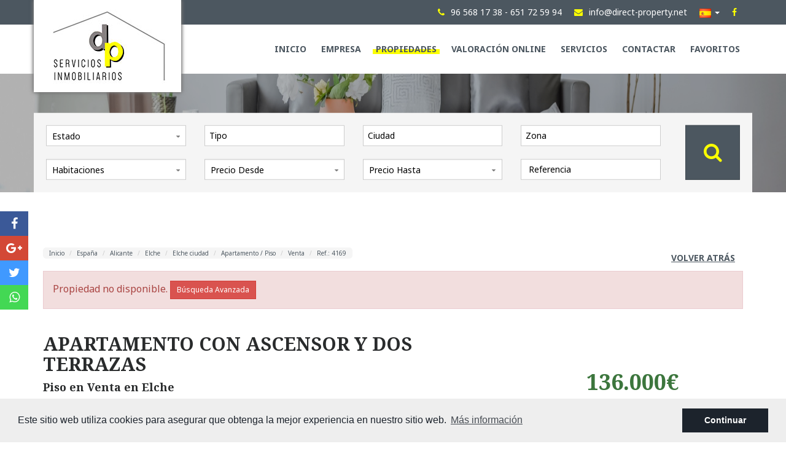

--- FILE ---
content_type: text/html; charset=UTF-8
request_url: https://direct-property.net/propiedad/2856/piso-en-venta-en-elche/
body_size: 11099
content:
<!DOCTYPE html>
<!--[if lt IE 7 ]><html class="ie ie6" lang="es"> <![endif]-->
<!--[if IE 7 ]><html class="ie ie7" lang="es"> <![endif]-->
<!--[if IE 8 ]><html class="ie ie8" lang="es"> <![endif]-->
<!--[if (gte IE 9)|!(IE)]><!-->
<html lang="es">
<!--<![endif]-->
<head>
    
        <!-- Global site tag (gtag.js) - Google Analytics -->
        <script async src="https://www.googletagmanager.com/gtag/js?id=UA-117599043-1"></script>
        <script>
          window.dataLayer = window.dataLayer || [];
          function gtag(){dataLayer.push(arguments);}
          gtag('js', new Date());

          gtag('config', 'UA-117599043-1');
        </script>
    
    <meta charset="utf-8">
    <title>Piso en Venta en Elche</title>
    <meta name="description" content="Direct Property es una Inmobiliaria Especializada en Elche y alrededores." >
    <meta name="keywords" content="Piso en Venta Elche, cuatro habitaciones, ascensor, aire acondicionado, galería, patios" >
    <meta property="og:site_name" content="direct-property.net">
    <meta property="og:title" content="Piso en Venta en Elche">
            <meta property="og:url" content="https://direct-property.net/propiedad/2856/piso-en-venta-en-elche/">
        <meta property="og:type" content="blog">
    <meta property="og:description" content="Direct Property es una Inmobiliaria Especializada en Elche y alrededores.">
                                <meta property="og:image" content="https://direct-property.net/media/images/properties/o_1gk8oa8kks281qit1v47iou1j9s21.jpg">
                <meta name="GOOGLEBOT" content="INDEX,FOLLOW,ALL" >
    <meta name="ROBOTS" content="INDEX,FOLLOW,ALL" >
    <meta name="revisit-after" content="7 DAYS" >
    <meta name="viewport" content="width=device-width, initial-scale=1.0, maximum-scale=1.0, user-scalable=yes">

    <!-- CSS
    ================================================== -->
    <link rel="stylesheet" href="/css/website.css?1628179550">
    
    
    <!-- COOKIES
    ================================================== -->
    <link rel="stylesheet" href="//cdnjs.cloudflare.com/ajax/libs/cookieconsent2/3.0.3/cookieconsent.min.css" />
    <script src="//cdnjs.cloudflare.com/ajax/libs/cookieconsent2/3.0.3/cookieconsent.min.js"></script>

    <!--[if lt IE 9]>
    <script src="https://html5shim.googlecode.com/svn/trunk/html5.js"></script>
    <![endif]-->

    <!-- SEO
    ================================================== -->
                                                            <link rel="alternate" hreflang="en" href="https://direct-property.net/en/property/2856/apartment-for-sale-in-elche/" />
                        
    
    <!-- Favicons
    ================================================== -->
    <link rel="shortcut icon" href="/media/images/icons/favicon.ico">
    <link rel="apple-touch-icon-precomposed" sizes="144x144" href="/media/images/icons/apple-touch-icon-144.png">
    <link rel="apple-touch-icon-precomposed" sizes="114x114" href="/media/images/icons/apple-touch-icon-114.png">
    <link rel="apple-touch-icon-precomposed" sizes="72x72" href="/media/images/icons/apple-touch-icon-72.png">
    <link rel="apple-touch-icon-precomposed" href="/media/images/icons/apple-touch-icon-57.png">

</head>

<body class="es property interior">

    

    <div class="main-header-top hidden-sm hidden-xs">
        <div class="container">
            <div class="row">
                <div class="col-md-3">
                    
                    
                </div>
                <div class="col-md-9 comunication">
                    
                    <div class="tlf"><a href="tel:965681738"><i class="fa fa-phone"></i><span>96 568 17 38</span></a><span> - </span><a href="tel:651725994"><span>651 72 59 94</span></a></div>
                    <div class="mail"><a href="mailto:info@direct-property.net"><i class="fa fa-envelope"></i><span>info@direct-property.net</span></a></div>
                    <div class="pull-right">
                            <div class="dropdown idiomas-dropdown">
        <a href="#" class="dropdown-toggle" id="dropdownMenu1" data-toggle="dropdown" aria-haspopup="true" aria-expanded="true">
            <img src="/media/images/website/flags/es.png" alt="Español">
            <!--<span>Español</span>-->
            <div class="caret"></div>
        </a>
        <ul class="dropdown-menu animated fadeIn" aria-labelledby="dropdownMenu1">
                                                                        <li>
                    <a href="https://direct-property.net/en/property/2856/apartment-for-sale-in-elche/">
                        <img src="/media/images/website/flags/en.png" alt="English">
                        
                    </a>
                </li>
                                    </ul>
    </div>

                    </div>
                    <div class="facebook"><a href="https://www.facebook.com/directpropertytorrellano/" target="_blank"><i class="fa fa-facebook"></i></a></div>
                </div>
            </div>
        </div>
    </div>

    

    <div class="main-header">
        <div class="container">
            <div class="row">
                <div class="col-md-12">
                    
                    <a href="/"><div class="logo">
                        <img src="/media/images/website/logo.jpeg" alt="direct property" class="img-responsive">
                    </div></a>
                    <div class="menu-responsivo hidden-lg hidden-md">
                            <div class="dropdown idiomas-dropdown">
        <a href="#" class="dropdown-toggle" id="dropdownMenu1" data-toggle="dropdown" aria-haspopup="true" aria-expanded="true">
            <img src="/media/images/website/flags/es.png" alt="Español">
            <!--<span>Español</span>-->
            <div class="caret"></div>
        </a>
        <ul class="dropdown-menu animated fadeIn" aria-labelledby="dropdownMenu1">
                                                                        <li>
                    <a href="https://direct-property.net/en/property/2856/apartment-for-sale-in-elche/">
                        <img src="/media/images/website/flags/en.png" alt="English">
                        
                    </a>
                </li>
                                    </ul>
    </div>

                        
                        <a class="responsive-menu-button btn btn-default btn-sm" href="#sidr-main"><i class="fa fa-bars" aria-hidden="true"></i></a>
                    </div>
                    <nav id="main-nav" class="hidden-sm hidden-xs">
                        
                        <a class="responsive-menu-button hidden-lg hidden-md close-sidebar" href="#sidr-main">X</a>
                        
                        <ul class="list-inline pull-right">
                            <li ><a href="/" >Inicio</a></li>
<li ><a href="/quienes-somos/" >Empresa</a></li>
<li class="dropdown active">
    <a href="/propiedades/" class="dropdown-toggle" >Propiedades <!--<span class="caret"></span>--></a>
    <ul class="dropdown-menu animated fadeIn">
                <li><a href="/propiedades-alquiler-corta-temporada/" >Alquiler corta temporada</a></li>
                <li><a href="/propiedades-alquiler-de-temporada/" >Alquiler de temporada</a></li>
                <li><a href="/propiedades-alquiler-larga-temporada/" >Alquiler larga temporada</a></li>
                <li><a href="/propiedades-nueva-construccion/" >Nueva construcción </a></li>
                <li><a href="/propiedades-venta/" >Venta</a></li>
                
    </ul>
</li>
    <li ><a href="/vender-su-propiedad" >Valoración Online</a></li>
    <li ><a href="/servicios/" >Servicios</a></li>
<li ><a href="/contacto/" >Contactar</a></li>
<li ><a href="/favoritos/" >Favoritos <span id="budget-fav"></span></a></li>

                        </ul>
                    </nav>

                </div>

            </div>
        </div>
    </div>

    

    <div class="main-slider">
        

                <div class="buscador">
            <div class="container">
                <div class="row">
                    <div class="col-md-12">
                        <form action="/propiedades/" method="get" id="searchHomeForm" role="form" class="validate">
    <div class="row form-flex">
        <div>
            <div class="row">
                <div class="col-md-3">
                    <div class="form-group hidden-lg hidden-md text-right">
                        <a href="#" class="responsive-search-button"><i class="fa fa-times" aria-hidden="true"></i></a>
                    </div>
                    <div class="form-group">
                        <select name="st" id="st" >
                            <option value="">Estado</option>
                                                        <option value="13" >Alquiler corta temporada</option>
                                                        <option value="17" >Alquiler de temporada</option>
                                                        <option value="1" >Alquiler larga temporada</option>
                                                        <option value="3" >Nueva construcción </option>
                                                        <option value="2" >Venta</option>
                                                    </select>
                    </div>
                </div>
                <div class="col-md-3">
                    <div class="form-group">
                        <select name="tp[]" id="tp" class="form-control select2" multiple data-placeholder="Tipo">
                                                                                                <option value="1" >Apartamento / Piso</option>
                                                                                                                                <option value="14" >Ático</option>
                                                                                                                                <option value="47" >Bajo</option>
                                                                                                                                <option value="15" >Bungalow</option>
                                                                                                                                <option value="50" >Casa adosada</option>
                                                                                                                                <option value="46" >Casa de campo</option>
                                                                                                                                <option value="61" >Casa Rural</option>
                                                                                                                                <option value="2" >Chalet</option>
                                                                                                                                <option value="23" >Duplex</option>
                                                                                                                                <option value="54" >Edificio</option>
                                                                                                                                <option value="60" >Finca Rústica</option>
                                                                                                                                <option value="59" >Hostal / Pensión / Restaurante</option>
                                                                                                                                <option value="44" >Local </option>
                                                                                                                                <option value="3" >Parcela / Terreno</option>
                                                                                                                                <option value="48" >Suelo</option>
                                                                                                                                <option value="58" >Villa</option>
                                                                                    </select>
                    </div>
                </div>
                <div class="col-md-3">
                    <div class="form-group">
                        <select name="loct[]" id="loct" class="form-control select2" multiple data-placeholder="Ciudad">
                            <option value="">Ciudad</option>
                                                        <option value="8161" >Albatera</option>
                                                        <option value="8141" >Alicante</option>
                                                        <option value="8208" >Almoradí</option>
                                                        <option value="8159" >Altet</option>
                                                        <option value="8140" >Arenales del Sol</option>
                                                        <option value="8226" >Benijofar</option>
                                                        <option value="8169" >Benissa</option>
                                                        <option value="8206" >Daya Nueva</option>
                                                        <option value="8217" >Dolores</option>
                                                        <option value="8137" >Elche</option>
                                                        <option value="8138" >Elche Pedanías</option>
                                                        <option value="8164" >Finestrat</option>
                                                        <option value="8198" >Gandía</option>
                                                        <option value="8170" >Guardamar del Segura</option>
                                                        <option value="8180" >Hondón de las Nieves</option>
                                                        <option value="8179" >Hondón de los Fráiles</option>
                                                        <option value="8191" >Monforte del Cid</option>
                                                        <option value="8261" >Monovar</option>
                                                        <option value="8192" >Novelda</option>
                                                        <option value="8209" >Orihuela Costa</option>
                                                        <option value="8300" >Pinoso</option>
                                                        <option value="8157" >Rebolledo</option>
                                                        <option value="8151" >Rojales</option>
                                                        <option value="8228" >San Fulgencio</option>
                                                        <option value="8125" >Santa Pola</option>
                                                        <option value="8136" >Torrellano</option>
                                                        <option value="8150" >Torrevieja</option>
                                                        <option value="8184" >Villena</option>
                                                    </select>
                    </div>
                </div>
                <div class="col-md-3">
                    <div class="form-group">
                        <select name="lozn[]" id="lozn" class="form-control select2" multiple data-placeholder="Zona">
                            <option value="">Todos</option>
                                                        <option value="227" >Aeropuerto</option>
                                                        <option value="79" >Albatera</option>
                                                        <option value="84" >Alipark</option>
                                                        <option value="185" >Almoradí</option>
                                                        <option value="29" >Altabix - Universidad </option>
                                                        <option value="76" >Altet</option>
                                                        <option value="363" >Alzabares</option>
                                                        <option value="42" >Arenales</option>
                                                        <option value="226" >Benijofar</option>
                                                        <option value="131" >Benissa</option>
                                                        <option value="30" >Campo de Fútbol</option>
                                                        <option value="57" >Centro</option>
                                                        <option value="64" >Ciudad Quesada</option>
                                                        <option value="182" >Daya Nueva</option>
                                                        <option value="233" >Dehesa de campoamor</option>
                                                        <option value="197" >Dolores</option>
                                                        <option value="335" >Elche ciudad</option>
                                                        <option value="136" >Finestrat Urbanizaciones</option>
                                                        <option value="330" >Gandia</option>
                                                        <option value="360" >Gran Alacant</option>
                                                        <option value="132" >Guardamar pueblo</option>
                                                        <option value="148" >Hondón de las Nieves</option>
                                                        <option value="147" >Hondón de los Fráiles</option>
                                                        <option value="36" >Las Bayas</option>
                                                        <option value="37" >Maitino</option>
                                                        <option value="162" >Monforte del Cid</option>
                                                        <option value="323" >Monovar</option>
                                                        <option value="163" >Novelda</option>
                                                        <option value="34" >Perleta</option>
                                                        <option value="397" >Pinoso</option>
                                                        <option value="39" >Playa Lisa</option>
                                                        <option value="137" >Polígono</option>
                                                        <option value="73" >Rebolledo</option>
                                                        <option value="119" >Saladas</option>
                                                        <option value="241" >San Fulgencio</option>
                                                        <option value="77" >Santa Ana</option>
                                                        <option value="174" >Santa Ana</option>
                                                        <option value="6" >Santa Pola</option>
                                                        <option value="27" >Torrellano</option>
                                                        <option value="251" >Torrellano Alto</option>
                                                        <option value="252" >Torrellano Bajo</option>
                                                        <option value="253" >Urbanizaciones</option>
                                                        <option value="32" >Valverde</option>
                                                        <option value="153" >Villena</option>
                                                    </select>
                    </div>
                </div>
                
            </div>
            <div class="row">
                <div class="col-md-3">
                    <div class="form-group">
                        <select name="bd" id="bd" class="form-control">
                            <option value="" selected>Habitaciones</option>
                                                        <option value="1" >1</option>
                                                        <option value="2" >2</option>
                                                        <option value="3" >3</option>
                                                        <option value="4" >4</option>
                                                        <option value="5" >+5</option>
                                                    </select>
                    </div>
                </div>
                <div class="col-md-3">
                    <div class="form-group">
                        <select name="prds" id="prds" class="form-control">
                            <option value="" selected>Precio Desde</option>
                            <option value="200" >200 €</option>
                            <option value="400" >400 €</option>
                            <option value="600" >600 €</option>
                            <option value="800" >800 €</option>
                            <option value="1000" >1.000 €</option>
                            <option value="1200" >1.200 €</option>
                            <option value="1400" >1.400 €</option>
                            <option value="1600" >1.600 €</option>
                            <option value="1800" >1.800 €</option>
                            <option value="2000" >2.000 €</option>
                            <option value="3000" >+3.000 €</option>
                            <option value="50000" >50.000 €</option>
                            <option value="100000" >100.000€</option>
                            <option value="150000" >150.000 €</option>
                            <option value="200000" >200.000 €</option>
                            <option value="250000" >250.000 €</option>
                            <option value="300000" >300.000 €</option>
                            <option value="350000" >350.000 €</option>
                            <option value="400000" >400.000 €</option>
                            <option value="450000" >450.000 €</option>
                            <option value="500000" >500.000 €</option>
                            <option value="550000" >550.000 €</option>
                            <option value="600000" >600.000 €</option>
                            <option value="650000" >650.000 €</option>
                            <option value="700000" >700.000 €</option>
                            <option value="1000000" >+1.000.000 €</option>
                        </select>
                    </div>
                </div>
                <div class="col-md-3">
                    <div class="form-group">
                        <select name="prhs" id="prhs" class="form-control">
                            <option value="" selected>Precio Hasta</option>
                            <option value="200" >200 €</option>
                            <option value="400" >400 €</option>
                            <option value="600" >600 €</option>
                            <option value="800" >800 €</option>
                            <option value="1000" >1.000 €</option>
                            <option value="1200" >1.200 €</option>
                            <option value="1400" >1.400 €</option>
                            <option value="1600" >1.600 €</option>
                            <option value="1800" >1.800 €</option>
                            <option value="2000" >2.000 €</option>
                            <option value="3000" >+3.000 €</option>
                            <option value="50000" >50.000 €</option>
                            <option value="100000" >100.000€</option>
                            <option value="150000" >150.000 €</option>
                            <option value="200000" >200.000 €</option>
                            <option value="250000" >250.000 €</option>
                            <option value="300000" >300.000 €</option>
                            <option value="350000" >350.000 €</option>
                            <option value="400000" >400.000 €</option>
                            <option value="450000" >450.000 €</option>
                            <option value="500000" >500.000 €</option>
                            <option value="550000" >550.000 €</option>
                            <option value="600000" >600.000 €</option>
                            <option value="650000" >650.000 €</option>
                            <option value="700000" >700.000 €</option>
                            <option value="1000000" >+1.000.000 €</option>
                        </select>
                    </div>
                </div>
                <div class="col-md-3">
                    <div class="form-group">
                        <input type="text" name="rf" id="rf" class="form-control" value="" placeholder="Referencia" />
                    </div>
                </div>
            </div>
        </div>
        <div class="btn-search">
            <button type="submit" class="btn btn-primary btn-block"><i class="fa fa-search"></i></button>
        </div>
    </div>
</form>
                    </div>
                </div>
            </div>
        </div>
                <div class="slides">
                        <img src="/media/images/website/img-header.png" alt="" class="img-responsive img-header">
                    </div>
    </div>

        <div class="responsive-search hidden-md hidden-lg">
        <a class="responsive-search-button btn btn-default btn-sm btn-block" href="#">Buscador de propiedades<i class="fa fa-search" aria-hidden="true"></i></a>
    </div>
    
    
    


<div class="page-content">
    <div class="container">
        <div class="row">
            <div class="col-md-12">
                <div class="page-content">
                    <div class="row">
                        <div class="col-md-10">
                            
                            <ol class="breadcrumb hidden-xs hidden-sm">
    <li><a href="/">Inicio</a></li>
    <li><a href="/propiedades/?locun[]=1">España</a></li>
    <li><a href="/propiedades/?lopr[]=1">Alicante </a></li>
    <li><a href="/propiedades/?loct[]=8137">Elche</a></li>
    <li><a href="/propiedades/?lozn[]=335">Elche ciudad</a></li>
    <li><a href="/propiedades/?tp[]=1">Apartamento / Piso</a></li>
    <li><a href="/propiedades/?st=2">Venta</a></li>
    <li class="active">Ref.: 4169</li>
</ol>
                        </div>
                        <div class="col-md-2 hidden-xs hidden-sm text-right">
                            
                        <a href="" class="btn btn-volver">Volver atrás</a>
                        </div>
                    </div>       
                </div>

                
                    <div class="alert alert-danger" role="alert">
        Propiedad no disponible.
        <a href="/busqueda-avanzada/" class="btn btn-danger btn-sm">Búsqueda Avanzada</a>
    </div>



                <div class="row">
                    <div class="col-md-8 col-xs-12 title-property vbottom">
                        
                            <h1>
        APARTAMENTO CON ASCENSOR Y DOS TERRAZAS 
                    <br><small>Piso en Venta en Elche</small>
            </h1>
<span class="ref-ficha">Ref.:<strong>4169</strong></span>
                        
                        <div class="iconos hidden-xs">
                                    <span><img src="/media/images/website/built.svg" alt="casa" /> 144m<sup>2</sup></span>
                <span class="beds"><img src="/media/images/website/beds.svg" alt="Habitaciones" />  4</span>
            <span class="baths"><img src="/media/images/website/baths.svg" alt="Baños" />  1</span>
                <span class="baths"><img src="/media/images/website/baths.svg" alt="Aseos" />  1</span>
        
                        </div>
                    </div><!--
                    --><div class="col-md-4 col-xs-12 price-ref-property vbottom">
                        
                        <div class="precio text-center text-success">
                136.000€
        
</div>
    <a href="#" class="btn btn-default btn-block bajada" data-reveal-id="bajadaModal">Notificar si baja el precio</a>

                        
                        
                    </div>
                </div>
                <div class="row">
                    <div class="col-md-8">
                        <div class="property-gal">
                            
                            <div class="labels">
                                        </div>
                            
                            
<div class="property-slider">
    <div class="slides">
                <div>
                                                                                                                        <a href="/media/images/properties/thumbnails/o_1gk8oa8kks281qit1v47iou1j9s21_w_1024x800.jpg" class="gallProp">
                    <img src="/media/images/properties/thumbnails/o_1gk8oa8kks281qit1v47iou1j9s21_w_750x560.jpg" alt="Venta - Apartamento / Piso - Elche - Elche ciudad" class="img-responsive" title="Venta - Apartamento / Piso - Elche - Elche ciudad" width="750" height="560" />
                </a>
                    </div>
                <div>
                                                                                                                        <a href="/media/images/properties/thumbnails/o_1gk8ob05hv9u1nm3ikph039t74c_w_1024x800.jpg" class="gallProp">
                    <img src="/media/images/properties/thumbnails/o_1gk8ob05hv9u1nm3ikph039t74c_w_750x560.jpg" alt="Venta - Apartamento / Piso - Elche - Elche ciudad" class="img-responsive" title="Venta - Apartamento / Piso - Elche - Elche ciudad" width="750" height="560" />
                </a>
                    </div>
                <div>
                                                                                                                        <a href="/media/images/properties/thumbnails/o_1gk8oa8kkccprsmfpb1nmnj0s26_w_1024x800.jpg" class="gallProp">
                    <img src="/media/images/properties/thumbnails/o_1gk8oa8kkccprsmfpb1nmnj0s26_w_750x560.jpg" alt="Venta - Apartamento / Piso - Elche - Elche ciudad" class="img-responsive" title="Venta - Apartamento / Piso - Elche - Elche ciudad" width="750" height="560" />
                </a>
                    </div>
                <div>
                                                                                                                        <a href="/media/images/properties/thumbnails/o_1gk8oa8kk3f416as1q6d1ftvjcd1v_w_1024x800.jpg" class="gallProp">
                    <img src="/media/images/properties/thumbnails/o_1gk8oa8kk3f416as1q6d1ftvjcd1v_w_750x560.jpg" alt="Venta - Apartamento / Piso - Elche - Elche ciudad" class="img-responsive" title="Venta - Apartamento / Piso - Elche - Elche ciudad" width="750" height="560" />
                </a>
                    </div>
                <div>
                                                                                                                        <a href="/media/images/properties/thumbnails/o_1gk8oa8kk1kpu15muack1l4g1h1e25_w_1024x800.jpg" class="gallProp">
                    <img src="/media/images/properties/thumbnails/o_1gk8oa8kk1kpu15muack1l4g1h1e25_w_750x560.jpg" alt="Venta - Apartamento / Piso - Elche - Elche ciudad" class="img-responsive" title="Venta - Apartamento / Piso - Elche - Elche ciudad" width="750" height="560" />
                </a>
                    </div>
                <div>
                                                                                                                        <a href="/media/images/properties/thumbnails/o_1gk8oa8kko1lijq121jjdr1m6q20_w_1024x800.jpg" class="gallProp">
                    <img src="/media/images/properties/thumbnails/o_1gk8oa8kko1lijq121jjdr1m6q20_w_750x560.jpg" alt="Venta - Apartamento / Piso - Elche - Elche ciudad" class="img-responsive" title="Venta - Apartamento / Piso - Elche - Elche ciudad" width="750" height="560" />
                </a>
                    </div>
                <div>
                                                                                                                        <a href="/media/images/properties/thumbnails/o_1gk8oa8kkbcdqnar2q1ukg1o5e24_w_1024x800.jpg" class="gallProp">
                    <img src="/media/images/properties/thumbnails/o_1gk8oa8kkbcdqnar2q1ukg1o5e24_w_750x560.jpg" alt="Venta - Apartamento / Piso - Elche - Elche ciudad" class="img-responsive" title="Venta - Apartamento / Piso - Elche - Elche ciudad" width="750" height="560" />
                </a>
                    </div>
                <div>
                                                                                                                        <a href="/media/images/properties/thumbnails/o_1gk8oa8kk1eidf5u12481tls15kv23_w_1024x800.jpg" class="gallProp">
                    <img src="/media/images/properties/thumbnails/o_1gk8oa8kk1eidf5u12481tls15kv23_w_750x560.jpg" alt="Venta - Apartamento / Piso - Elche - Elche ciudad" class="img-responsive" title="Venta - Apartamento / Piso - Elche - Elche ciudad" width="750" height="560" />
                </a>
                    </div>
                <div>
                                                                                                                        <a href="/media/images/properties/thumbnails/o_1gk8oa8kl1id31iihqlrib0nsk27_w_1024x800.jpg" class="gallProp">
                    <img src="/media/images/properties/thumbnails/o_1gk8oa8kl1id31iihqlrib0nsk27_w_750x560.jpg" alt="Venta - Apartamento / Piso - Elche - Elche ciudad" class="img-responsive" title="Venta - Apartamento / Piso - Elche - Elche ciudad" width="750" height="560" />
                </a>
                    </div>
                <div>
                                                                                                                        <a href="/media/images/properties/thumbnails/o_1gk8oa8kl2pp1rmt18nm1r5sq6j28_w_1024x800.jpg" class="gallProp">
                    <img src="/media/images/properties/thumbnails/o_1gk8oa8kl2pp1rmt18nm1r5sq6j28_w_750x560.jpg" alt="Venta - Apartamento / Piso - Elche - Elche ciudad" class="img-responsive" title="Venta - Apartamento / Piso - Elche - Elche ciudad" width="750" height="560" />
                </a>
                    </div>
                <div>
                                                                                                                        <a href="/media/images/properties/thumbnails/o_1gk8oa8kjgv3dbc1piubip5qa1u_w_1024x800.jpg" class="gallProp">
                    <img src="/media/images/properties/thumbnails/o_1gk8oa8kjgv3dbc1piubip5qa1u_w_750x560.jpg" alt="Venta - Apartamento / Piso - Elche - Elche ciudad" class="img-responsive" title="Venta - Apartamento / Piso - Elche - Elche ciudad" width="750" height="560" />
                </a>
                    </div>
                <div>
                                                                                                                        <a href="/media/images/properties/thumbnails/o_1gk8oa8kk1tg615r37migeg1k6f22_w_1024x800.jpg" class="gallProp">
                    <img src="/media/images/properties/thumbnails/o_1gk8oa8kk1tg615r37migeg1k6f22_w_750x560.jpg" alt="Venta - Apartamento / Piso - Elche - Elche ciudad" class="img-responsive" title="Venta - Apartamento / Piso - Elche - Elche ciudad" width="750" height="560" />
                </a>
                    </div>
            </div>
</div>

<div class="property-gallery-slider">
    <div class="slides">
                <div>
                                                                                                                        <img src="/media/images/properties/thumbnails/o_1gk8oa8kks281qit1v47iou1j9s21_w_200x150.jpg" alt="Venta - Apartamento / Piso - Elche - Elche ciudad" class="img-responsive" title="Venta - Apartamento / Piso - Elche - Elche ciudad" width="200" height="150" />
                    </div>
                <div>
                                                                                                                        <img src="/media/images/properties/thumbnails/o_1gk8ob05hv9u1nm3ikph039t74c_w_200x150.jpg" alt="Venta - Apartamento / Piso - Elche - Elche ciudad" class="img-responsive" title="Venta - Apartamento / Piso - Elche - Elche ciudad" width="200" height="150" />
                    </div>
                <div>
                                                                                                                        <img src="/media/images/properties/thumbnails/o_1gk8oa8kkccprsmfpb1nmnj0s26_w_200x150.jpg" alt="Venta - Apartamento / Piso - Elche - Elche ciudad" class="img-responsive" title="Venta - Apartamento / Piso - Elche - Elche ciudad" width="200" height="150" />
                    </div>
                <div>
                                                                                                                        <img src="/media/images/properties/thumbnails/o_1gk8oa8kk3f416as1q6d1ftvjcd1v_w_200x150.jpg" alt="Venta - Apartamento / Piso - Elche - Elche ciudad" class="img-responsive" title="Venta - Apartamento / Piso - Elche - Elche ciudad" width="200" height="150" />
                    </div>
                <div>
                                                                                                                        <img src="/media/images/properties/thumbnails/o_1gk8oa8kk1kpu15muack1l4g1h1e25_w_200x150.jpg" alt="Venta - Apartamento / Piso - Elche - Elche ciudad" class="img-responsive" title="Venta - Apartamento / Piso - Elche - Elche ciudad" width="200" height="150" />
                    </div>
                <div>
                                                                                                                        <img src="/media/images/properties/thumbnails/o_1gk8oa8kko1lijq121jjdr1m6q20_w_200x150.jpg" alt="Venta - Apartamento / Piso - Elche - Elche ciudad" class="img-responsive" title="Venta - Apartamento / Piso - Elche - Elche ciudad" width="200" height="150" />
                    </div>
                <div>
                                                                                                                        <img src="/media/images/properties/thumbnails/o_1gk8oa8kkbcdqnar2q1ukg1o5e24_w_200x150.jpg" alt="Venta - Apartamento / Piso - Elche - Elche ciudad" class="img-responsive" title="Venta - Apartamento / Piso - Elche - Elche ciudad" width="200" height="150" />
                    </div>
                <div>
                                                                                                                        <img src="/media/images/properties/thumbnails/o_1gk8oa8kk1eidf5u12481tls15kv23_w_200x150.jpg" alt="Venta - Apartamento / Piso - Elche - Elche ciudad" class="img-responsive" title="Venta - Apartamento / Piso - Elche - Elche ciudad" width="200" height="150" />
                    </div>
                <div>
                                                                                                                        <img src="/media/images/properties/thumbnails/o_1gk8oa8kl1id31iihqlrib0nsk27_w_200x150.jpg" alt="Venta - Apartamento / Piso - Elche - Elche ciudad" class="img-responsive" title="Venta - Apartamento / Piso - Elche - Elche ciudad" width="200" height="150" />
                    </div>
                <div>
                                                                                                                        <img src="/media/images/properties/thumbnails/o_1gk8oa8kl2pp1rmt18nm1r5sq6j28_w_200x150.jpg" alt="Venta - Apartamento / Piso - Elche - Elche ciudad" class="img-responsive" title="Venta - Apartamento / Piso - Elche - Elche ciudad" width="200" height="150" />
                    </div>
                <div>
                                                                                                                        <img src="/media/images/properties/thumbnails/o_1gk8oa8kjgv3dbc1piubip5qa1u_w_200x150.jpg" alt="Venta - Apartamento / Piso - Elche - Elche ciudad" class="img-responsive" title="Venta - Apartamento / Piso - Elche - Elche ciudad" width="200" height="150" />
                    </div>
                <div>
                                                                                                                        <img src="/media/images/properties/thumbnails/o_1gk8oa8kk1tg615r37migeg1k6f22_w_200x150.jpg" alt="Venta - Apartamento / Piso - Elche - Elche ciudad" class="img-responsive" title="Venta - Apartamento / Piso - Elche - Elche ciudad" width="200" height="150" />
                    </div>
            </div>
</div>

                        </div>
                        <div class="iconos hidden-sm hidden-md hidden-lg">
                                    <span><img src="/media/images/website/built.svg" alt="casa" /> 144m<sup>2</sup></span>
                <span class="beds"><img src="/media/images/website/beds.svg" alt="Habitaciones" />  4</span>
            <span class="baths"><img src="/media/images/website/baths.svg" alt="Baños" />  1</span>
                <span class="baths"><img src="/media/images/website/baths.svg" alt="Aseos" />  1</span>
        
                        </div>
                    </div>
                    <div class="col-md-4">
                        <div class="contact-property">
                            
                            <form action="#" id="requestInfoForm" method="post" class="prop-contact validate">
    <h3>Solicitar información</h3>
    <input type="hidden" name="motivo" value="">
    <div class="form-group">
        <input type="text" class="form-control required" name="name" id="name" placeholder="Nombre  *">
    </div>
    <div class="form-group">
        <input type="text" class="form-control required email" name="email" id="email" placeholder="Email  *">
    </div>
    <div class="form-group">
        <input type="text" class="form-control " name="phone" id="phone" placeholder="Teléfono">
    </div>
    <div class="form-group">
        <textarea name="comment" id="comment" class="form-control required" rows="8" placeholder="Consulta *"></textarea>
    </div>
    <div class="checkbox">
        <label>
            <input type="checkbox" name="lpd" id="lpd" class="required">
            <span>                Marque la casilla para contactarnos y acepte que su información se use de acuerdo con nuestra <a href="/privacidad/" target="_blank"> Política de privacidad </a> que se agregará automáticamente a nuestra lista de correo, pero puede cancelarla en cualquier momento</span>
        </label>
    </div>
    <input type="hidden" name="lang" value="es">
    <input type="hidden" name="id" value="2856">
    <input type="text" name="f180126" value="" class="hide">
    <div class="legal">
        
    </div>
    <div class="boton">
        <input type="submit" value="Solicitar información" class="btn btn-default btn-sm btn-block" />
        <div class="gdpr text-white">
	<b>Responsable del tratamiento:</b> Direct Property.
	<b>Finalidad del tratamiento:</b> Gestión y control de los servicios ofrecidos a través de la página web de servicios inmobiliarios. Envío de información a traves de newsletter y otros.
	 <b>Legitimación:</b> Por consentimiento.
	 <b>Destinatarios:</b> No se cederan los datos, salvo para elaborar contabilidad.
	 <b>Derechos de las personas interesadas:</b> Acceder, rectificar y suprimir los datos, solicitar la portabilidad de los mismos, oponerse altratamiento y solicitar la limitación de éste.
	 <b>Procedencia de los datos: </b> El Propio interesado.
	 <b>Información Adicional: </b> Puede consultarse la información adicional y detallada sobre protección de datos <a href="https://direct-property.net/privacidad/" target="_blank">Aquí</a>.
	</div>
    </div>
</form>
                        </div>
                        <div class="cert-energetico">
                            <img src="/media/images/website/certificacion-energetica.png" alt="">
                                                            <strong>Calificación energética: </strong>En proceso
                                                    </div>
                        <div class="botonera-property">
                            
                            <a href="/" class="btn btn-block enviar" data-reveal-id="friendPureModal"><i class="fa fa-paper-plane"></i></a>

<a href="/modules/property/save.php?id=2856&lang=es" class="btn btn-block descargar"><i class="fa fa-print"></i></a>

<a href="/modules/property/add-fav.php?fav=2856" class="btn btn-block add-fav "><i class="fa fa-heart"></i></a>

<a href="/modules/property/rem-fav.php?fav=2856" class="btn btn-block rem-fav hide"><i class="fa fa-heart-o"></i></a>




                        </div>
                    </div>
                </div>
                <div class="row">
                    <div class="col-md-12">
                        
                        <ul class="nav nav-tabs nav-justified" id="myTabs" role="tablist">

    <li role="presentation" class="active"><a href="#caracteristicas" id="caracteristicas-tab" role="tab" data-toggle="tab" aria-controls="caracteristicas" aria-expanded="true">Características</a></li>

            <li role="presentation"><a href="#descripcion" role="tab" id="descripcion-tab" data-toggle="tab" aria-controls="descripcion">Descripción</a></li>
    
    
    
    
    
    
            <li role="presentation"><a href="#economia" role="tab" id="economia-tab" data-toggle="tab" aria-controls="economia">Economía</a></li>
    
    
    
    
</ul>

                        
                        <div class="tab-content" id="myTabContent">
    <div class="tab-pane fade in active" role="tabpanel" id="caracteristicas" aria-labelledby="caracteristicas-tab">
        <ul class="list-inline fa-ul caracteristicas">
    <li><i class="fa fa-check"></i><strong>Habitaciones:</strong> 4</li>

    <li><i class="fa fa-check"></i><strong>Baños:</strong> 1</li>

            <li><i class="fa fa-check"></i><strong>Construidos:</strong> 144m<sup>2</sup></li>
    
    
    
    
    
    
            <li><i class="fa fa-check"></i><strong>Aseos: </strong>1</li>
    
            <li><i class="fa fa-check"></i><strong>Cocinas:</strong> 1</li>
    
    
    
    
    
    
            <li><i class="fa fa-check"></i><strong>Año de construcción:</strong> 1995</li>
    
    
        
        
        
        
        
                    <li><i class="fa fa-check"></i><strong>Orientación:</strong> Suroeste</li>
        
        
        
    
    
    
    
            <li><i class="fa fa-check"></i><strong>Distancia a la playa:</strong> 11 km.</li>
    
            <li><i class="fa fa-check"></i><strong>Distancia al aereopuerto:</strong> 10 km.</li>
    
    
    
                        <li><i class="fa fa-check"></i>Ascensor</li>
                                <li><i class="fa fa-check"></i>Aire Acondicionado</li>
                                <li><i class="fa fa-check"></i>Trastero</li>
                                <li><i class="fa fa-check"></i>Balcón</li>
                                <li><i class="fa fa-check"></i>Lavadero</li>
                                <li><i class="fa fa-check"></i>Portero Automático</li>
                                <li><i class="fa fa-check"></i>Terraza</li>
                                <li><i class="fa fa-check"></i>Electricidad</li>
            
</ul>
    </div>
    <div class="tab-pane fade" role="tabpanel" id="descripcion" aria-labelledby="descripcion-tab">
        <div class="descripcion">
		    	        <p></p>
<p>Ubicada en Calle Hilarión Eslava de Elche.&nbsp;&nbsp;con todos los servicios fundamentales a escasos minutos a pie&nbsp; .&nbsp;&nbsp;</p>
<p>Vivienda de 140m2</p>
<p>Se compone de vestibulo, 4 dormitorios, aseo, baño completo,&nbsp;cocina con lavadero,&nbsp; salón comedor, balcón y&nbsp;&nbsp; dos patios.</p>
<p>Vivienda de RENTA LIBRE .</p>
<p>Llámenos y visítelo .</p>
<p>****Este anuncio puede contener errores. La información se muestra a título informativo, no comprometiendo contractualmente a la inmobiliaria. Tanto los datos, como las imágenes y planos, si los hubiera, pueden estar sujetos a cambios, por lo que le invitamos a que, si precisa una información más exacta y detallada, comprobar datos, así como situación jurídica de los inmuebles, contacte con nosotros y le atenderemos a la mayor brevedad posible.*****</p>
	    	</div>
    </div>
    <div class="tab-pane fade" role="tabpanel" id="mapa" aria-labelledby="mapa-tab">
        
    </div>
    <div class="tab-pane fade" role="tabpanel" id="mapa" aria-labelledby="mapa-tab">
        
    </div>
    <div class="tab-pane fade" role="tabpanel" id="zonas" aria-labelledby="zonas-tab">
        <h2></h2>


    </div>
    <div class="tab-pane fade" role="tabpanel" id="planos" aria-labelledby="planos-tab">
        <ul class="list-inline text-center">
            <li>
                            <img src="/media/images/website/thumbnails/no-image_w_200x150.png" alt="" class="" width="200" height="150" />
                    </li>
    </ul>
    </div>
    <div class="tab-pane fade" role="tabpanel" id="videos" aria-labelledby="videos-tab">
        <div class="row">
                        </div>
    </div>
        <div class="tab-pane fade" role="tabpanel" id="economia" aria-labelledby="economia-tab">
        <div class="row economia">
    <div class="col-md-6">
        <form name="formCalc" method="post" id="formCalc" class="prop-contact validate clearfix">
            <h2>Calcular hipoteca</h2>
            <div class="form-group">
                <label for="muamount">Cantidad:</label>
                <input id="muamount" size="12" type="text" name="muamount" value="136000" class="form-control required">
            </div>
            <div class="form-group">
                <label for="muinterest">Interés:</label>
                <input id="muinterest" size="5" type="text" name="muinterest" value="3.5" class="form-control required">
            </div>
            <div class="form-group">
                <label for="muterm">Duración:</label>
                <div class="relative">
                    <select name="muterm" id="muterm" class="form-control required">
                        <option value="1">1 año</option>
                        <option value="2">2 años</option>
                        <option value="3">3 años</option>
                        <option value="4">4 años</option>
                        <option value="5">5 años</option>
                        <option value="6">6 años</option>
                        <option value="7">7 años</option>
                        <option value="8">8 años</option>
                        <option value="9">9 años</option>
                        <option value="10">10 años</option>
                        <option value="11">11 años</option>
                        <option value="12">12 años</option>
                        <option value="13">13 años</option>
                        <option value="14">14 años</option>
                        <option value="15">15 años</option>
                        <option value="16">16 años</option>
                        <option value="17">17 años</option>
                        <option value="18">18 años</option>
                        <option value="19">19 años</option>
                        <option value="20" selected="">20 años</option>
                        <option value="21">21 años</option>
                        <option value="22">22 años</option>
                        <option value="23">23 años</option>
                        <option value="24">24 años</option>
                        <option value="25">25 años</option>
                        <option value="26">26 años</option>
                        <option value="27">27 años</option>
                        <option value="28">28 años</option>
                        <option value="29">29 años</option>
                        <option value="30">30 años</option>
                    </select>
                </div>
            </div>
            <button type="button" name="calc" id="calc" class="btn btn-default btn-block" style="margin-top: 20px;">Calcular</button>
            <!-- <div class="form-group">
            <label for="txtinterest">Intereses:</label>
            <input id="txtinterest" size="12" type="text" name="txtinterest" class="form-control">
            </div> -->
            <div class="form-group pagos">
                <label for="txtrepay">Sus pagos mensuales serán:</label>
                <input id="txtrepay" size="12" type="text" name="txtrepay" class="form-control">
            </div>
        </form>
    </div>
    <div class="col-md-6">
        <h2>Cambio de divisas</h2>
        <ul class="list-exchange list-unstyled"><li><strong class="c3">Libras:</strong> 117.966 GBP</li><li><strong class="c3">Rublo Ruso:</strong> 0 RUB</li><li><strong class="c3">Franco Suizo:</strong> 126.670 CHF</li><li><strong class="c3">Yuan Chino:</strong> 1.101.437 CNY</li><li><strong class="c3">Dolar:</strong> 158.086 USD</li><li><strong class="c3">Corona Sueca:</strong> 1.454.996 SEK</li><li><strong class="c3">Corona Noruega:</strong> 1.593.920 NOK</li></ul>
                    </div>
</div>
    </div>
    <div class="tab-pane fade" role="tabpanel" id="preciosmes" aria-labelledby="preciosmes-tab">
        <ul class="list-group">
    <li class="list-group-item"><b>Enero</b> <span class="badge">0 €</span></li>
    </li>
    <li class="list-group-item"><b>Febrero</b> <span class="badge">0 €</span></li>
    </li>
    <li class="list-group-item"><b>Marzo</b> <span class="badge">0 €</span></li>
    </li>
    <li class="list-group-item"><b>Abril</b> <span class="badge">0 €</span></li>
    </li>
    <li class="list-group-item"><b>Mayo</b> <span class="badge">0 €</span></li>
    </li>
    <li class="list-group-item"><b>Junio</b> <span class="badge">0 €</span></li>
    </li>
    <li class="list-group-item"><b>Julio</b> <span class="badge">0 €</span></li>
    </li>
    <li class="list-group-item"><b>Agosto</b> <span class="badge">0 €</span></li>
    </li>
    <li class="list-group-item"><b>Septiembre</b> <span class="badge">0 €</span></li>
    </li>
    <li class="list-group-item"><b>Octubre</b> <span class="badge">0 €</span></li>
    </li>
    <li class="list-group-item"><b>Noviembre</b> <span class="badge">0 €</span></li>
    </li>
    <li class="list-group-item"><b>Diciembre</b> <span class="badge">0 €</span></li>
    </li>
</ul>
    </div>
    <div class="tab-pane fade" role="tabpanel" id="descargas" aria-labelledby="descargas-tab">
            
    </div>
    <div class="tab-pane fade" role="tabpanel" id="calendar" aria-labelledby="calendar-tab">
        <div id="calendar-disp"></div>
    </div>
</div>

                    </div>
                </div>
            </div>
        </div>
    </div>
</div>


    <div id="similares-properties">
        <div class="container">
            <div class="row">
                <div class="col-md-12">
                    <h2>Propiedades similares</h2>
                    <div class="slides">
                                                    <div class="slides-item">
    <div class="porta-img">
        <a href="/propiedad/2981/piso-venta-elche/" class="clearfix">
        
            <div class="labels">
                                                                                                                                                                            </div>

            
            <div class="ref">
                Ref: <strong>4230</strong>
            </div>
            
                                                                                    <img src="/media/images/properties/thumbnails/o_1h1k7nbueb1s1v8e14jo12sk12u229_w_513x300.jpg" alt="Apartamento / Piso - Venta - Elche - Elche ciudad" class="img-responsive" title="Apartamento / Piso - Venta - Elche - Elche ciudad" width="513" height="300" />
                                    </a>
        <div class="iconos-wrapper">
            <div class="iconos-precio-fav">
                <a href="/propiedad/2981/piso-venta-elche/">
                    <div class="i-prices">
                            
                            <div class="prices">
                                                                                                        149.000 €
                                                            </div>
                    </div>
                </a>
                <div class="i-fav">
                    
                    <a href="/modules/property/add-fav.php?fav=2981" class="add-fav btn "><i class="fa fa-heart-o"></i></a>
                    <a href="/modules/property/rem-fav.php?fav=2981" class="rem-fav btn hide"><i class="fa fa-heart"></i></a>
                </div>
            </div>
            <a href="/propiedad/2981/piso-venta-elche/" class="clearfix">
        
                <div  class="icons">
                                            <span><img src="/media/images/website/built.svg" alt="casa" /> 105m<sup>2</sup></span>
                                                                                    <span class="beds"><img src="/media/images/website/beds.svg" alt="camas" />4</span>
                                                                <span class="baths"><img src="/media/images/website/baths.svg" alt="baños" />1</span>
                                                        </div>
            </a>
        </div>  
    </div>
    <a href="/propiedad/2981/piso-venta-elche/" class="clearfix">
        <div class="porta-text">         
                <div class="text">
                    <h2>Apartamento / Piso - Venta</h2>
                    <h3>Elche  - Elche ciudad  - Alicante </h3>
                </div>
        </div>
    </a> 
</div>
                                            </div>
                    <div class="record-nav" id="featured-properties-nav"> <a href="/propiedades/" class="all-props">Ver todas las propiedades</a> </div>
                </div>
            </div>
        </div>
    </div>


<div id="friendPureModal" class="reveal-modal">
    <h2><span>Enviar a un amigo</span><a class="close-reveal-modal">&#215;</a></h2>
    <form action="#" id="sendFriendForm" method="post" class="validate">
        <div class="form-group">
            <label for="name">Tu Nombre *</label>
            <input type="text" class="form-control required" name="name" id="name" placeholder="Nombre">
        </div>
        <div class="form-group">
            <label for="email">Tu Email *</label>
            <input type="text" class="form-control required email" name="email" id="email" placeholder="Email">
        </div>
        <div class="form-group">
            <label for="fname">Nombre de tu amigo *</label>
            <input type="text" class="form-control required" name="fname" id="fname" placeholder="Nombre">
        </div>
        <div class="form-group">
            <label for="femail">Email de tu amigo *</label>
            <input type="text" class="form-control required email" name="femail" id="femail" placeholder="Email">
        </div>
        <div class="form-group">
            <label for="comment">Mensaje</label>
            <textarea name="acomment" id="acomment" class="form-control" rows="3" placeholder="Mensaje"></textarea>
        </div>
        <div class="checkbox">
            <label>
                <input type="checkbox" name="lpd" id="lpd" class="required">
                                Marque la casilla para contactarnos y acepte que su información se use de acuerdo con nuestra <a href="/privacidad/" target="_blank"> Política de privacidad </a> que se agregará automáticamente a nuestra lista de correo, pero puede cancelarla en cualquier momento
            </label>
        </div>
        <input type="hidden" name="lang" value="es">
        <input type="hidden" name="id" value="2856">
        <input type="text" name="f180126" value="" class="hide">
                <button type="submit" class="btn btn-default btn-sm btn-block">Enviar</button>
        <div class="gdpr">
	<b>Responsable del tratamiento:</b> Direct Property.
	<b>Finalidad del tratamiento:</b> Gestión y control de los servicios ofrecidos a través de la página web de servicios inmobiliarios. Envío de información a traves de newsletter y otros.
	 <b>Legitimación:</b> Por consentimiento.
	 <b>Destinatarios:</b> No se cederan los datos, salvo para elaborar contabilidad.
	 <b>Derechos de las personas interesadas:</b> Acceder, rectificar y suprimir los datos, solicitar la portabilidad de los mismos, oponerse altratamiento y solicitar la limitación de éste.
	 <b>Procedencia de los datos: </b> El Propio interesado.
	 <b>Información Adicional: </b> Puede consultarse la información adicional y detallada sobre protección de datos <a href="https://direct-property.net/privacidad/" target="_blank">Aquí</a>.
	</div>
    </form>
    
</div>


<div id="bajadaModal" class="reveal-modal">
    <form action="#" id="bajadaPrecioForm" method="post" class="validate">
        <h2>Notificar si baja el precio<a class="close-reveal-modal">&#215;</a></h2>
        <div class="form-group">
            <label for="namebj">Nombre *</label>
            <input type="text" class="form-control required" name="namebj" id="namebj" placeholder="Nombre">
        </div>
        <div class="form-group">
            <label for="phonebj">Teléfono</label>
            <input type="text" class="form-control" name="phonebj" id="phonebj" placeholder="Teléfono">
        </div>
        <div class="form-group">
            <label for="emailbj">Email *</label>
            <input type="text" class="form-control required email" name="emailbj" id="emailbj" placeholder="Email">
        </div>
        <div class="checkbox">
            <label>
                <input type="checkbox" name="lpd" id="lpd" class="required">
                                Marque la casilla para contactarnos y acepte que su información se use de acuerdo con nuestra <a href="/privacidad/" target="_blank"> Política de privacidad </a> que se agregará automáticamente a nuestra lista de correo, pero puede cancelarla en cualquier momento
            </label>
        </div>
        <input type="hidden" name="lang" value="es">
        <input type="hidden" name="id" value="2856">
        <input type="text" name="f180126" value="" class="hide">
        <div class="legal">
            
        </div>
        <div class="form-group">
            <input type="submit" value="Notificar si baja el precio" class="btn btn-default btn-sm btn-block" />
            <div class="gdpr">
	<b>Responsable del tratamiento:</b> Direct Property.
	<b>Finalidad del tratamiento:</b> Gestión y control de los servicios ofrecidos a través de la página web de servicios inmobiliarios. Envío de información a traves de newsletter y otros.
	 <b>Legitimación:</b> Por consentimiento.
	 <b>Destinatarios:</b> No se cederan los datos, salvo para elaborar contabilidad.
	 <b>Derechos de las personas interesadas:</b> Acceder, rectificar y suprimir los datos, solicitar la portabilidad de los mismos, oponerse altratamiento y solicitar la limitación de éste.
	 <b>Procedencia de los datos: </b> El Propio interesado.
	 <b>Información Adicional: </b> Puede consultarse la información adicional y detallada sobre protección de datos <a href="https://direct-property.net/privacidad/" target="_blank">Aquí</a>.
	</div>
        </div>
    </form>
    
</div>

    
    
    

    
    
    

    
    

        
    
    
    

    
    

    
    

    <div id="footer">
        <iframe src="https://www.google.com/maps/embed?pb=!1m18!1m12!1m3!1d3131.3837728125864!2d-0.5890271230871125!3d38.29377526716008!2m3!1f0!2f0!3f0!3m2!1i1024!2i768!4f13.1!3m3!1m2!1s0xd624ac0a96656d9%3A0xa787b7af155d1dc0!2sAv.+de+Illice%2C+89%2C+03320+Torre+del+Pla%2C+Alicante!5e0!3m2!1ses!2ses!4v1521537550553" width="100%" height="250" frameborder="0" style="border:0" allowfullscreen></iframe>
        <div class="container text-center">
            <img src="/media/images/website/logo.jpeg" alt="direct property" class="img-responsive">
            <ul class="list-inline">
                <li ><a href="/" >Inicio</a></li>
                <li ><a href="/quienes-somos/" >Empresa</a></li>
                <li class="active">
                    <a href="/propiedades/"  >Propiedades</a>                </li>
                <li ><a href="/servicios/" >Servicios</a></li>
                <li ><a href="/contacto/" >Contactar</a></li>
                <li ><a href="/favoritos/" >Favoritos <span id="budget-fav"></span></a></li>
            </ul>
            <a href="https://www.facebook.com/directpropertytorrellano/" target="_blank">
                <span class="fa-stack fa-lg">
                    <i class="fa fa-circle fa-stack-2px"></i>
                    <i class="fa fa-facebook fa-stack-1x fa-inverse"></i>
                </span>
            </a>
            <p>
                Avd. Illice nº 89 - bajo y entresuelo izquierda - 03320 Torrellano-Elche (Alicante)<br>
                <a href="tel:965681738">96 568 17 38</a> - <a href="tel:651725994">651 72 59 94</a> - <a href="mailto:info@direct-property.net">info@direct-property.net</a><br>
                De lunes a jueves nuestro horario será de 09:30-13:30 y 16:30-19:30 y viernes  de 09:30 a 13:30 y 16:30 a 19:00.
Permaneceremos cerrados del 24 de diciembre al 6 de Enero inclusive.












                
            </p>
            <br>
            <img src="/media/images/website/raicv.png" style="display: block; margin-left: auto; margin-right: auto; width: 380px; max-width: 100%;" alt="RAICV">
        </div>
        
    </div>
    <div class="post-footer">
       <div class="container">
           <div class="row">
            <div class="col-md-6">
                <p>© 2026 ● Diseño: <a href="https://www.mediaelx.net" target="_blank" rel="nofollow">Mediaelx</a> ● <a href="/nota-legal/" rel="nofollow">Nota legal</a> ● <a href="/privacidad/" rel="nofollow">Privacidad</a> ● <a href="/cookies/" rel="nofollow">Cookies</a> ● <a href="/mapa-del-sitio/" >Mapa Web</a></p>
                <a href="#" class="back-to-top" rel="nofollow"><i class="fa fa-arrow-circle-up" aria-hidden="true"></i></a>
            </div>
            <div class="col-md-6 diseno">
              <p>Web diseñada y desarrollada por <a href="https://mediaelx.net/" target="_blank">Mediaelx</a></p>  
            </div>
        </div>
       </div>
    </div>



    

    

    

    

    
    <div class="mobile-bottom-fixed">
        <ul id="mobile-bottom-social" class="mobile-bottom-social">
            <li>
                <a href="https://www.facebook.com/sharer/sharer.php?u=https://direct-property.net/propiedad/2856/piso-en-venta-en-elche/" target="_blank">
                    <i class="fa fa-facebook"></i>
                </a>
            </li>
            <li>
                <a href="https://plus.google.com/share?url=https://direct-property.net/propiedad/2856/piso-en-venta-en-elche/" target="_blank">
                    <i class="fa fa-google-plus"></i>
                </a>
            </li>
            <li>
                <a href="https://www.twitter.com/share?url=https://direct-property.net/propiedad/2856/piso-en-venta-en-elche/" target="_blank">
                    <i class="fa fa-twitter"></i>
                </a>
            </li>
            <li>
                <a href="whatsapp://send?text=https://direct-property.net/propiedad/2856/piso-en-venta-en-elche/&media=&description=" data-action="share/whatsapp/share" target="_blank">
                    <i class="fa fa-whatsapp"></i>
                </a>
            </li>
        </ul>

        <ul class="mobile-bottom-bar">
            <li>
                                    <a href="/modules/property/add-fav.php?fav=2856" class="add-fav ">
                        <i class="fa fa-heart-o"></i>
                    </a>
                    <a href="/modules/property/rem-fav.php?fav=2856" class="rem-fav hide">
                        <i class="fa fa-heart"></i>
                    </a>
                            </li>
            <li>
                                    <a href="#requestInfoForm">
                        <i class="fa fa-envelope"></i>
                    </a>
                            </li>
            <li>
                <a href="tel:000000000000000">
                    <i class="fa fa-phone"></i>
                </a>
            </li>
            <li>
                <a href="#mobile-bottom-social">
                    <i class="fa fa-share-alt"></i>
                </a>
            </li>
            <li>
                <a href="#top" class="back-to-top-resp">
                    <i class="fa fa-angle-up"></i>
                </a>
            </li>
        </ul>
    </div>


<!-- JS
  ================================================== -->



<script src="//ajax.googleapis.com/ajax/libs/jquery/1.10.2/jquery.min.js"></script>
<script>window.jQuery || document.write(unescape('%3Cscript src="/js/source/jquery-1.10.2.js"%3E%3C/script%3E'))</script>



	<script src="/js/select2/dist/js/select2.full.min.js"></script>
<script src="/js/select2/dist/js/i18n/es.js"></script>



<script>
      var appLang  = "es";
    // Envio formularios
    var okConsult = 'El mensaje se ha enviado correctamente.';
    var okRecomen = 'La recomendación se ha enviado.';
    var okPropert = 'Las propiedades se han enviado.';
    var okNewslet = 'Se ha añadido a la lista de correo correctamente.';
    var yaNewslet = 'Este email ya se encuentra en lista de correo.';
    var bajPrecio = 'Tu solicitud de notificación se ha enviado correctamente';
    var cookieTxt = 'Este sitio web utiliza cookies para asegurar que obtenga la mejor experiencia en nuestro sitio web';
    var cookieTxtBtn = 'Continuar';
    var cookieTxtMoreInfo = 'Más información';
    var cookieURL = '/cookies/';
    var todotxt = 'Todo';
    var delallfavs = '¿Seguro que desea eliminar todos los favoritos?';
</script>



<script src="https://maps.google.com/maps/api/js?key=AIzaSyBKCtBDcP_0NZl644M4c-adpWRResyFp9o&language=es"></script>



<script src="/js/plugins.js?1523435698"></script>



<script src="/js/source/jquery.validate.messages.es.js"></script>
<script src="/js/source/fullcalendar-lang/es.js"></script>





<script>

$('#st').change(function (e) {
  if($('#st').val() == '') {
      $('#prds').html(returnPrices('', 1, 1, 'Precio Desde')).change();
      $('#prhs').html(returnPrices('', 1, 1, 'Precio Hasta')).change();
  }
  if($('#st').val() == '13' || $('#st').val() == '1') {  // RENTAL
      $('#prds').html(returnPrices('', 1, 0, 'Precio Desde')).change();
      $('#prhs').html(returnPrices('', 1, 0, 'Precio Hasta')).change();
  }
  if($('#st').val() == '3' || $('#st').val() == '2') {  // SALE
      $('#prds').html(returnPrices('', 0, 1, 'Precio Desde')).change();
      $('#prhs').html(returnPrices('', 0, 1, 'Precio Hasta')).change();
  }
}).change();
var idprop = '2856';

</script>



<script src="/js/website.js?1523435826"></script>



	<script>
	!function ($) {
        $("a[href='#mapa']").on('shown.bs.tab', function(){
            showMapProperty('.gmap', []);
        });
		$("a[href='#calendar']").on('shown.bs.tab', function(){
            $('#calendar-disp').fullCalendar('render');
		});
	}(window.jQuery);
	</script>















</body>
</html>


--- FILE ---
content_type: image/svg+xml
request_url: https://direct-property.net/media/images/website/baths.svg
body_size: 4304
content:
<?xml version="1.0" encoding="UTF-8"?>
<svg width="34px" height="34px" viewBox="0 0 34 34" version="1.1" xmlns="http://www.w3.org/2000/svg" xmlns:xlink="http://www.w3.org/1999/xlink">
    <!-- Generator: Sketch 49 (51002) - http://www.bohemiancoding.com/sketch -->
    <title>baths</title>
    <desc>Created with Sketch.</desc>
    <defs>
        <path d="M14.4055538,17.9999998 L9.59444615,17.9999998 C6.84893846,17.9999998 4.61533846,15.7665229 4.61533846,13.021046 C4.61533846,12.8509536 4.75309231,12.7133536 4.92303077,12.7133536 L19.077,12.7133536 C19.2469385,12.7133536 19.3846923,12.8509536 19.3846923,13.021046 C19.3846923,15.7665229 17.1510923,17.9999998 14.4056154,17.9999998 L14.4055538,17.9999998 Z M5.24133846,13.3287383 C5.39970769,15.5919383 7.29167692,17.3846152 9.59444615,17.3846152 L14.4055231,17.3846152 C16.7082615,17.3846152 18.6002308,15.5919383 18.7586,13.3287383 L5.24133846,13.3287383 Z M7.38438462,19.230769 C7.32465163,19.230805 7.26621207,19.2133715 7.21626154,19.1806152 C7.07398462,19.087446 7.03416923,18.8969229 7.12715385,18.7544921 L8.05023077,17.3437229 C8.14324615,17.2016306 8.3342,17.161969 8.47616923,17.2547998 C8.61844615,17.347969 8.65826154,17.5384613 8.56527692,17.6808921 L7.6422,19.0916613 C7.5852709,19.1786128 7.48828387,19.2309372 7.38435385,19.230769 L7.38438462,19.230769 Z M16.6157385,19.230769 C16.5118193,19.2309268 16.4148462,19.1786036 16.3579231,19.0916613 L15.4348462,17.6808921 C15.3418615,17.5384613 15.3816769,17.347969 15.5239538,17.2547998 C15.6659231,17.1616613 15.8568769,17.2019383 15.9498923,17.3437229 L16.8729692,18.7544921 C16.9659538,18.8969536 16.9261385,19.0874152 16.7838615,19.1805844 C16.7339144,19.2133516 16.6754746,19.2307958 16.6157385,19.230769 Z M4.923,13.3287383 C4.75306154,13.3287383 4.61530769,13.1911075 4.61530769,13.021046 L4.61530769,5.84646134 C4.61530769,5.2523998 5.09844615,4.76923057 5.69235385,4.76923057 C6.28610769,4.76923057 6.76927692,5.2523998 6.76927692,5.84646134 C6.76927692,6.01652287 6.63152308,6.15415364 6.46158462,6.15415364 C6.29164615,6.15415364 6.15389231,6.01652287 6.15389231,5.84646134 C6.15389231,5.59166134 5.94687692,5.38461518 5.69235385,5.38461518 C5.43783077,5.38461518 5.23069231,5.59166134 5.23069231,5.84646134 L5.23069231,13.021046 C5.23069231,13.1911075 5.09290769,13.3287383 4.923,13.3287383 Z M6.85896923,8.44590749 C6.77734925,8.44599861 6.69905931,8.41355313 6.64143077,8.35575364 L6.2062,7.92067672 C5.91561538,7.63012287 5.75561538,7.2439998 5.75561538,6.83292287 C5.75561538,6.42184595 5.91561538,6.03544595 6.2062,5.74489211 C6.80638462,5.14544595 7.78235385,5.14513826 8.38198462,5.74489211 L8.81721538,6.18027672 C8.93731094,6.30047652 8.93724206,6.49526957 8.81706154,6.61538441 L7.07653846,8.35578441 C7.01890992,8.4135839 6.94061998,8.44602938 6.859,8.44593826 L6.85896923,8.44590749 Z M7.29423077,5.91015364 C7.05773846,5.91015364 6.82127692,6.00030749 6.64130769,6.1799998 C6.467,6.35427672 6.371,6.58624595 6.371,6.83292287 C6.371,7.0795998 6.467,7.31129211 6.64127692,7.48556903 L6.85896923,7.70310749 L8.16441538,6.39784595 L7.94672308,6.1799998 C7.76687692,5.9999998 7.53056923,5.91015364 7.29423077,5.91015364 Z" id="path-1"></path>
    </defs>
    <g id="🛠-Symbols" stroke="none" stroke-width="1" fill="none" fill-rule="evenodd">
        <g id="property/icons" transform="translate(-159.000000, 0.000000)">
            <g id="Group">
                <g id="main-features">
                    <g id="bathrooms" transform="translate(159.000000, 0.000000)">
                        <g id="baths">
                            <circle id="Oval-2" fill="#36454D" cx="17" cy="17" r="17"></circle>
                            <g id="icon/bath" transform="translate(5.000000, 5.000000)">
                                <mask id="mask-2" fill="white">
                                    <use xlink:href="#path-1"></use>
                                </mask>
                                <use id="bath" fill="#000000" fill-rule="nonzero" xlink:href="#path-1"></use>
                                <g id="color/fill/brand-primary" mask="url(#mask-2)" fill="#FBFF00" fill-rule="evenodd">
                                    <rect id="fill" x="0" y="0" width="24" height="24"></rect>
                                </g>
                            </g>
                        </g>
                    </g>
                </g>
            </g>
        </g>
    </g>
</svg>

--- FILE ---
content_type: image/svg+xml
request_url: https://direct-property.net/media/images/website/beds.svg
body_size: 3770
content:
<?xml version="1.0" encoding="UTF-8"?>
<svg width="34px" height="34px" viewBox="0 0 34 34" version="1.1" xmlns="http://www.w3.org/2000/svg" xmlns:xlink="http://www.w3.org/1999/xlink">
    <!-- Generator: Sketch 49 (51002) - http://www.bohemiancoding.com/sketch -->
    <title>beds</title>
    <desc>Created with Sketch.</desc>
    <defs>
        <path d="M6.15384615,18.1538462 L4.92307692,18.1538462 C4.75316923,18.1538462 4.61538462,18.0162154 4.61538462,17.8461538 L4.61538462,6.76923077 C4.61538462,6.26021538 5.02944615,5.84615385 5.53846154,5.84615385 C6.04747692,5.84615385 6.46153846,6.26021538 6.46153846,6.76923077 L6.46153846,17.8461538 C6.46153846,18.0162154 6.32375385,18.1538462 6.15384615,18.1538462 Z M5.23076923,17.5384615 L5.84615385,17.5384615 L5.84615385,6.76923077 C5.84615385,6.59944615 5.70809231,6.46153846 5.53846154,6.46153846 C5.36883077,6.46153846 5.23076923,6.59944615 5.23076923,6.76923077 L5.23076923,17.5384615 Z M19.0769231,18.1538462 L17.8461538,18.1538462 C17.6762462,18.1538462 17.5384615,18.0162154 17.5384615,17.8461538 L17.5384615,12 C17.5384615,11.4909846 17.9525231,11.0769231 18.4615385,11.0769231 C18.9705538,11.0769231 19.3846154,11.4909846 19.3846154,12 L19.3846154,17.8461538 C19.3846154,18.0162154 19.2468308,18.1538462 19.0769231,18.1538462 Z M18.1538462,17.5384615 L18.7692308,17.5384615 L18.7692308,12 C18.7692308,11.8302154 18.6311692,11.6923077 18.4615385,11.6923077 C18.2919077,11.6923077 18.1538462,11.8302154 18.1538462,12 L18.1538462,17.5384615 Z M17.8461538,15.0769231 L6.15369231,15.0769231 C5.98378462,15.0769231 5.846,14.9392923 5.846,14.7692308 L5.846,12.9230769 C5.846,12.7530154 5.98378462,12.6153846 6.15369231,12.6153846 L17.8461538,12.6153846 C18.0160615,12.6153846 18.1538462,12.7530154 18.1538462,12.9230769 L18.1538462,14.7692308 C18.1538462,14.9392923 18.0160615,15.0769231 17.8461538,15.0769231 Z M6.46138462,14.4615385 L17.5384615,14.4615385 L17.5384615,13.2307692 L6.46138462,13.2307692 L6.46138462,14.4615385 Z M9.07692308,13.2307692 L9.07692308,12.6153846 C9.33141538,12.6153846 9.53846154,12.4083385 9.53846154,12.1538462 C9.53846154,11.8993538 9.33141538,11.6923077 9.07692308,11.6923077 L6.92307692,11.6923077 C6.66858462,11.6923077 6.46153846,11.8993538 6.46153846,12.1538462 C6.46153846,12.4083385 6.66858462,12.6153846 6.92307692,12.6153846 L6.92307692,13.2307692 C6.32932308,13.2307692 5.84615385,12.7476 5.84615385,12.1538462 C5.84615385,11.5600923 6.32932308,11.0769231 6.92307692,11.0769231 L9.07692308,11.0769231 C9.67067692,11.0769231 10.1538462,11.5600923 10.1538462,12.1538462 C10.1538462,12.7476 9.67067692,13.2307692 9.07692308,13.2307692 Z" id="path-1"></path>
    </defs>
    <g id="🛠-Symbols" stroke="none" stroke-width="1" fill="none" fill-rule="evenodd">
        <g id="property/icons" transform="translate(-94.000000, 0.000000)">
            <g id="Group">
                <g id="main-features">
                    <g id="bedrooms" transform="translate(94.000000, 0.000000)">
                        <g id="beds">
                            <circle id="Oval-2" fill="#36454D" cx="17" cy="17" r="17"></circle>
                            <g id="icon/bed" transform="translate(5.000000, 5.000000)">
                                <mask id="mask-2" fill="white">
                                    <use xlink:href="#path-1"></use>
                                </mask>
                                <use id="bed" fill="#000000" fill-rule="nonzero" xlink:href="#path-1"></use>
                                <g id="color/fill/brand-primary" mask="url(#mask-2)" fill="#FBFF00" fill-rule="evenodd">
                                    <rect id="fill" x="0" y="0" width="24" height="24"></rect>
                                </g>
                            </g>
                        </g>
                    </g>
                </g>
            </g>
        </g>
    </g>
</svg>

--- FILE ---
content_type: image/svg+xml
request_url: https://direct-property.net/media/images/website/built.svg
body_size: 2318
content:
<?xml version="1.0" encoding="UTF-8"?>
<svg width="32px" height="32px" viewBox="0 0 32 32" version="1.1" xmlns="http://www.w3.org/2000/svg" xmlns:xlink="http://www.w3.org/1999/xlink">
    <!-- Generator: Sketch 49 (51002) - http://www.bohemiancoding.com/sketch -->
    <title>built</title>
    <desc>Created with Sketch.</desc>
    <defs>
        <path d="M17.5383846,19.4316615 L6.46146154,19.4316615 L6.46146154,9.96323077 L7.07684615,9.96323077 L7.07684615,18.8162769 L16.923,18.8162769 L16.923,9.96203077 L17.5383846,9.96203077 L17.5383846,19.4316615 Z M5.13481538,11.9391692 L4.71112308,11.4926769 L11.9999538,4.56833846 L19.2888769,11.4929538 L18.8648769,11.9388615 L11.9999231,5.41695385 L5.13481538,11.9391692 Z M7.1174,10.0581846 L7.1174,4.66243077 L9.16847692,4.66243077 L9.16847692,8.10504615 L7.1174,10.0581846 Z M7.73278462,5.27781538 L7.73278462,8.62249231 L8.55309231,7.84126154 L8.55309231,5.27787692 L7.73278462,5.27787692 L7.73278462,5.27781538 Z M14.1552462,19.4316615 L9.84755385,19.4316615 L9.84755385,13.8932 L14.1552462,13.8932 L14.1552462,19.4316615 Z M10.4629385,18.8162769 L13.5398615,18.8162769 L13.5398615,14.5085846 L10.4629385,14.5085846 L10.4629385,18.8162769 Z" id="path-1"></path>
    </defs>
    <g id="🛠-Symbols" stroke="none" stroke-width="1" fill="none" fill-rule="evenodd">
        <g id="property/icons" transform="translate(0.000000, -1.000000)">
            <g id="Group">
                <g id="main-features">
                    <g id="built" transform="translate(0.000000, 1.000000)">
                        <g>
                            <circle id="Oval" fill="#36454D" cx="16" cy="16" r="16"></circle>
                            <g id="icon/built" transform="translate(4.000000, 4.000000)">
                                <mask id="mask-2" fill="white">
                                    <use xlink:href="#path-1"></use>
                                </mask>
                                <use id="built" fill="#000000" fill-rule="nonzero" xlink:href="#path-1"></use>
                                <g id="color/fill/brand-primary" mask="url(#mask-2)" fill="#FBFF00" fill-rule="evenodd">
                                    <rect id="fill" x="0" y="0" width="24" height="24"></rect>
                                </g>
                            </g>
                        </g>
                    </g>
                </g>
            </g>
        </g>
    </g>
</svg>